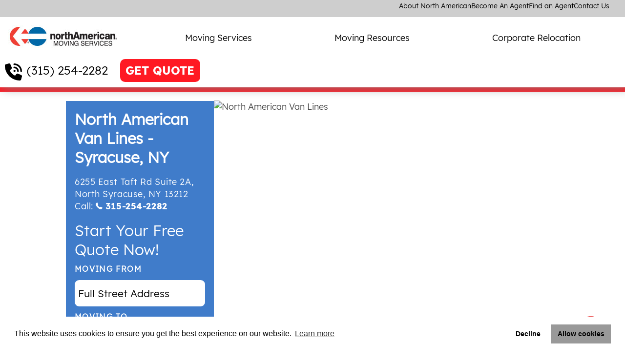

--- FILE ---
content_type: text/html; charset=utf-8
request_url: https://www.northamerican.com/local/north-syracuse-moving-company
body_size: 14845
content:
 <!DOCTYPE html> <html lang="en-US"> <head> <!-- Global site tag (gtag.js) - Google Analytics --> <script async src="https://www.googletagmanager.com/gtag/js?id=UA-519609-12"></script> <script>
        window.dataLayer = window.dataLayer || [];
        function gtag() { dataLayer.push(arguments); }
        gtag('js', new Date());

        gtag('config', 'UA-519609-12');
    </script> <!-- Google Tag Manager --> <script>
        (function (w, d, s, l, i) {
            w[l] = w[l] || []; w[l].push({
                'gtm.start':
                    new Date().getTime(), event: 'gtm.js'
            }); var f = d.getElementsByTagName(s)[0],
                j = d.createElement(s), dl = l != 'dataLayer' ? '&l=' + l : ''; j.async = true; j.src =
                    'https://www.googletagmanager.com/gtm.js?id=' + i + dl; f.parentNode.insertBefore(j, f);
        })(window, document, 'script', 'dataLayer', 'GTM-NNN2J6');</script> <!-- End Google Tag Manager --> <script type="text/javascript">
        var dpwdrsid = 'TLtEEudg3a';
        var dpwdrsextid = '62190967';
        var __ibaseUrl = (("https:" == document.location.protocol) ? "https://data.processwebsitedata.com" : "http://data.processwebsitedata.com");
        (function () {
            var va = document.createElement('script'); va.type = 'text/javascript'; va.async = true;
            va.src = __ibaseUrl + '/cscripts/' + dpwdrsid + '-' + dpwdrsextid + '.js';
            var sv = document.getElementsByTagName('script')[0]; sv.parentNode.insertBefore(va, sv);
        })();
    </script> <meta http-equiv="X-UA-Compatible" content="IE=edge,chrome=1" /> <meta name="viewport" content="width=device-width, initial-scale=1"> <meta charset="utf-8" /> <meta name="format-detection" content="telephone=no" /> <title>
	North Syracuse, NY Long Distance Movers | North American Van Lines
</title> <link rel="preconnect" href="//www.google-analytics.com" crossorigin> <link rel="preconnect" href="//www.googleadservices.com" crossorigin> <link rel="preconnect" href="//maps.gstatic.com" crossorigin> <link rel="preconnect" href="//googleads.g.doubleclick.net" crossorigin> <link rel="preconnect" href="//www.google.com" crossorigin> <link rel="preconnect" href="https://sidebar.bugherd.com" crossorigin> <link rel="preload" href="/ResourcePackages/NAVL/assets/dist/fonts/NotoSans.woff2" as="font" crossorigin="anonymous" /> <link rel="preload" href="/ResourcePackages/NAVL/assets/dist/fonts/NotoSans-Bold.woff2" as="font" crossorigin="anonymous" /> <link rel="preload" href="/ResourcePackages/NAVL/assets/dist/fonts/Lexend-Medium.woff2" as="font" crossorigin="anonymous" /> <link rel="preload" href="/ResourcePackages/NAVL/assets/dist/fonts/Lexend-Regular.woff2" as="font" crossorigin="anonymous" /> <link rel="preload" href="/ResourcePackages/NAVL/assets/dist/fonts/Lexend-Thin.woff2" as="font" crossorigin="anonymous" /> <link rel="preload" href="/ResourcePackages/NAVL/assets/dist/fonts/Lexend-SemiBold.woff2" as="font" crossorigin="anonymous" /> <link rel="preload" href="/ResourcePackages/NAVL/assets/dist/fonts/Lexend-ExtraBold.woff2" as="font" crossorigin="anonymous" /> <link rel="preload" href="/ResourcePackages/NAVL/assets/dist/fonts/Lexend-Light.woff2" as="font" crossorigin="anonymous" /> <link rel="preload" href="/ResourcePackages/NAVL/assets/dist/fonts/Lexend-Bold.woff2" as="font" crossorigin="anonymous" /> <link rel="preload" href="/ResourcePackages/NAVL/assets/dist/css/critical.min.css" as="style" onload="this.rel = 'stylesheet'" /> <link rel="preload" href="/ResourcePackages/NAVL/assets/dist/css/bootstrap-layouts.min.css" as="style" onload="this.rel = 'stylesheet'" /> <noscript> <link rel="stylesheet"
              href='/ResourcePackages/NAVL/assets/dist/css/critical.min.css'
              type="text/css"> <link rel="stylesheet"
              href='/ResourcePackages/NAVL/assets/dist/css/bootstrap-layouts.min.css'
              type="text/css"> </noscript>  <link href="/ResourcePackages/NAVL/assets/dist/css/bootstrap-layouts.min.css" rel="stylesheet"/> <link href="/ResourcePackages/NAVL/assets/dist/css/critical.min.css" rel="stylesheet"/> <!-- Preconnect BlobStorage For Better image loading. --> <link rel="preconnect" href="https://avlnavlblob.blob.core.windows.net" crossorigin /> <link rel="preload" href="https://fonts.gstatic.com/s/roboto/v48/KFOmCnqEu92Fr1Mu7GxKOzY.woff2" as="font" crossorigin="anonymous" /> <link rel="preload" href="https://fonts.gstatic.com/s/roboto/v48/KFOmCnqEu92Fr1Mu4mxK.woff2" as="font" crossorigin="anonymous" /> <style type="text/css" media="all">@media screen and (max-width: 768px) {
  .contact-button-wrap{
  	display:none;
  }
  .agent-details{
  	flex-flow: column;
    flex-direction: column-reverse;
  }
  .agent-details .quick-form{
  	display: flex !important;
    	width:90%;
    	margin: 1rem 0rem;
  }
  .agent-details .quick-form fieldset {
        width: 100%;
    }
  .column{
        margin: 1rem auto;
  }
}</style><style type="text/css" media="all">        #chatbot-iframe {
            position: fixed;
            bottom: 0px;
            right: 20px;
            width: 420px;
            height: 75px;
            border: none;
            z-index: 1000;
            background: transparent;
  	    display: block;
        }
.sfTemplateEditor  #chatbot-iframe {
  display:none;
}

        @@media (max-width:600px) {
            #chatbot-iframe {
                width: 350px;
            }
        }</style><style type="text/css" media="all">
.sfTemplateEditor  .main-navigation {
    transform: translateX(0%);
  position:relative;}</style><meta name="Generator" content="Sitefinity 14.4.8137.0 DX" /><link rel="canonical" href="https://www.northamerican.com/local/north-syracuse-moving-company" /><meta name="description" content="Contact North American Van Lines, one of the best interstate moving companies in North Syracuse, NY. Leave the heavy lifting to our professional movers." /></head> <body class="page-index" data-client-googleMapsApiKey="AIzaSyDaOvJ8Ge8Qv9VtVXsJoDXjQGoizksBMuw"> <!-- Google Tag Manager (noscript) --> <noscript> <iframe src="https://www.googletagmanager.com/ns.html?id=GTM-PVR685P8"
                height="0" width="0" style="display:none;visibility:hidden"></iframe> </noscript> <!-- End Google Tag Manager (noscript) --> <div id="root"></div>  <div class="orphans"> 


</div> <header class="main-site-header"> <nav class="utility-nav"> 




    


    <ul>
        <li><strong></strong></li>
     <li class="">
        <a href="/about-north-american" target="_self">About North American</a>

    </li>
     <li class="">
        <a href="/become-an-agent" target="_self">Become An Agent</a>

    </li>
     <li class="">
        <a href="/find-an-agent" target="_self">Find an Agent</a>

    </li>
     <li class="">
        <a href="/contact-us" target="_self">Contact Us</a>

    </li>
    </ul>




 </nav> <div class="logo"> <div id="logo"> <a href="/" alt="North American Moving Company" title="North American Moving Company"> <img id="img_logo" title="North American Moving Company" alt="North American Moving Company" src="/images/default-source/default-album/logo-northamerican.jpg" /> </a> </div> </div> <nav class="main-nav"> <ul> <li>







<ul class="dropdown">
        <li class="primary-link">
            <a href="/moving-services" target="_self">Moving Services</a>
            <button type="button">
                <svg xmlns="http://www.w3.org/2000/svg" viewBox="0 0 448 512"><!--!Font Awesome Free 6.6.0 by fontawesome - https://fontawesome.com License - https://fontawesome.com/license/free Copyright 2024 Fonticons, Inc.--><path d="M201.4 374.6c12.5 12.5 32.8 12.5 45.3 0l160-160c12.5-12.5 12.5-32.8 0-45.3s-32.8-12.5-45.3 0L224 306.7 86.6 169.4c-12.5-12.5-32.8-12.5-45.3 0s-12.5 32.8 0 45.3l160 160z" /></svg>
            </button>
        </li>
            <li class="secondary-links">
                <ul>
                        <li class="secondary-link">
                            <a href="/signaturemoves-retirees" target="_self">SignatureMoves for Retirees</a>
                        </li>
                        <li class="secondary-link">
                            <a href="/moving-companies" target="_self">Moving Companies</a>
                        </li>
                        <li class="secondary-link">
                            <a href="/household-moving" target="_self">Household Moving</a>
                        </li>
                        <li class="secondary-link">
                            <a href="/household-moving/long-distance-moving" target="_self">Long Distance Movers</a>
                        </li>
                        <li class="secondary-link">
                            <a href="/household-moving/ppm-military-movers" target="_self">Military Personally Procured Moves</a>
                        </li>
                        <li class="secondary-link">
                            <a href="/international-moving/international-moving-companies" target="_self">International Moving Companies</a>
                        </li>
                        <li class="secondary-link">
                            <a href="/household-moving/moving-and-storage" target="_self">Moving &amp; Storage</a>
                        </li>
                        <li class="secondary-link">
                            <a href="/full-service-moving-company" target="_self">Full Service Movers</a>
                        </li>
                        <li class="secondary-link">
                            <a href="/packing-and-moving" target="_self">Packing Services</a>
                        </li>
                </ul>
            </li>
    </ul>




</li> <li>







<ul class="dropdown">
        <li class="primary-link">
            <a href="/moving-resources" target="_self">Moving Resources</a>
            <button type="button">
                <svg xmlns="http://www.w3.org/2000/svg" viewBox="0 0 448 512"><!--!Font Awesome Free 6.6.0 by fontawesome - https://fontawesome.com License - https://fontawesome.com/license/free Copyright 2024 Fonticons, Inc.--><path d="M201.4 374.6c12.5 12.5 32.8 12.5 45.3 0l160-160c12.5-12.5 12.5-32.8 0-45.3s-32.8-12.5-45.3 0L224 306.7 86.6 169.4c-12.5-12.5-32.8-12.5-45.3 0s-12.5 32.8 0 45.3l160 160z" /></svg>
            </button>
        </li>
            <li class="secondary-links">
                <ul>
                        <li class="secondary-link">
                            <a href="/moving-resources/tips" target="_self">Moving Tips</a>
                        </li>
                        <li class="secondary-link">
                            <a href="/moving-resources/tips/estimated-relocation-cost-calculator" target="_self">Moving Cost Calculator</a>
                        </li>
                        <li class="secondary-link">
                            <a href="/moving-resources/checklists" target="_self">Moving Checklists</a>
                        </li>
                        <li class="secondary-link">
                            <a href="/moving-resources/relocation-guides" target="_self">Relocation Guides</a>
                        </li>
                        <li class="secondary-link">
                            <a href="/moving-resources/faqs" target="_self">FAQ&#39;s</a>
                        </li>
                        <li class="secondary-link">
                            <a href="/customer-reviews" target="_self">Customer Reviews</a>
                        </li>
                </ul>
            </li>
    </ul>




</li> <li>







<ul class="dropdown">
        <li class="primary-link">
            <a href="/corporate-relocation/services" target="_self">Corporate Relocation</a>
            <button type="button">
                <svg xmlns="http://www.w3.org/2000/svg" viewBox="0 0 448 512"><!--!Font Awesome Free 6.6.0 by fontawesome - https://fontawesome.com License - https://fontawesome.com/license/free Copyright 2024 Fonticons, Inc.--><path d="M201.4 374.6c12.5 12.5 32.8 12.5 45.3 0l160-160c12.5-12.5 12.5-32.8 0-45.3s-32.8-12.5-45.3 0L224 306.7 86.6 169.4c-12.5-12.5-32.8-12.5-45.3 0s-12.5 32.8 0 45.3l160 160z" /></svg>
            </button>
        </li>
    </ul>




</li> </ul> </nav> <div class="header-actions">
<a class="referral-phone header-style" href="tel:(800) 228-3092" title="Call northAmerican">(800) 228-3092</a>






<a class="btn-quote getQuote-default" href="/free-quote" title="Get a FREE QUOTE now!">GET QUOTE</a>
</div> <button type=button class="mobile-menu-toggle"> <svg class="open-icon" xmlns="http://www.w3.org/2000/svg" viewBox="0 0 448 512"><!--!Font Awesome Free 6.6.0 by fontawesome - https://fontawesome.com License - https://fontawesome.com/license/free Copyright 2024 Fonticons, Inc.--><path d="M0 96C0 78.3 14.3 64 32 64l384 0c17.7 0 32 14.3 32 32s-14.3 32-32 32L32 128C14.3 128 0 113.7 0 96zM0 256c0-17.7 14.3-32 32-32l384 0c17.7 0 32 14.3 32 32s-14.3 32-32 32L32 288c-17.7 0-32-14.3-32-32zM448 416c0 17.7-14.3 32-32 32L32 448c-17.7 0-32-14.3-32-32s14.3-32 32-32l384 0c17.7 0 32 14.3 32 32z" /></svg> <svg class="close-icon" xmlns="http://www.w3.org/2000/svg" viewBox="0 0 384 512"><!--!Font Awesome Free 6.6.0 by fontawesome - https://fontawesome.com License - https://fontawesome.com/license/free Copyright 2024 Fonticons, Inc.--><path d="M376.6 84.5c11.3-13.6 9.5-33.8-4.1-45.1s-33.8-9.5-45.1 4.1L192 206 56.6 43.5C45.3 29.9 25.1 28.1 11.5 39.4S-3.9 70.9 7.4 84.5L150.3 256 7.4 427.5c-11.3 13.6-9.5 33.8 4.1 45.1s33.8 9.5 45.1-4.1L192 306 327.4 468.5c11.3 13.6 31.5 15.4 45.1 4.1s15.4-31.5 4.1-45.1L233.7 256 376.6 84.5z" /></svg> </button> </header> <div class="main-content"> 






    <script type="application/ld+json">
        {
  "@type": "LocalBusiness",
  "@context": "http://www.schema.org",
  "name": "North American Van Lines",
  "telephone": "+1-315-254-2282",
  "priceRange": "",
  "url": "http://www.northamerican.com/local/north-syracuse-moving-company",
  "sameAs": [
    ""
  ],
  "logo": "https://www.northamerican.com/App_Theme/NorthAmerican/images/bg-logo.png",
  "image": "https://www.northamerican.com/App_Theme/NorthAmerican/images/bg-logo.png",
  "description": "North American Van Lines in Syracuse, NY, makes moving stress-free. Whether long-distance or cross-country, our full-service pros handle packing, crating, storage, and more. Trusted since 1933 with BBB accreditation, we ensure top-quality service.",
  "address": {
    "@type": "PostalAddress",
    "streetAddress": "6255 East Taft Rd  Suite 2A",
    "addressLocality": "North Syracuse",
    "addressRegion": "NY",
    "postalCode": "13212"
  },
  "geo": {
    "@type": "GeoCoordinates",
    "latitude": "",
    "longitude": ""
  },
  "hasMap": "",
  "openingHours": "",
  "contactPoint": {
    "@type": "ContactPoint",
    "telephone": "+1-315-254-2282",
    "contactType": ""
  },
  "aggregateRating": {
    "@type": "AggregateRating",
    "ratingValue": "4.7",
    "ratingCount": "10"
  },
  "hasOfferCatalog": [
    {
      "@type": "OfferCatalog",
      "itemListElement": {
        "@type": "Offer",
        "itemOffered": {
          "@type": "Service",
          "name": "Long-distance moving",
          "sameAs": "https://www.northamerican.com/household-moving/long-distance-moving"
        }
      }
    },
    {
      "@type": "OfferCatalog",
      "itemListElement": {
        "@type": "Offer",
        "itemOffered": {
          "@type": "Service",
          "name": "Cross-country moving",
          "sameAs": "https://www.northamerican.com/household-moving/cross-country-moving-companies"
        }
      }
    },
    {
      "@type": "OfferCatalog",
      "itemListElement": {
        "@type": "Offer",
        "itemOffered": {
          "@type": "Service",
          "name": "Interstate moving",
          "sameAs": "https://www.northamerican.com/household-moving/interstate-moving-companies"
        }
      }
    },
    {
      "@type": "OfferCatalog",
      "itemListElement": {
        "@type": "Offer",
        "itemOffered": {
          "@type": "Service",
          "name": "Household moving",
          "sameAs": "https://www.northamerican.com/household-moving/household-movers"
        }
      }
    },
    {
      "@type": "OfferCatalog",
      "itemListElement": {
        "@type": "Offer",
        "itemOffered": {
          "@type": "Service",
          "name": "International moving",
          "sameAs": "https://www.northamerican.com/international-moving/international-moving-companies"
        }
      }
    }
  ]
}
    </script>


<input type="hidden" name="DisplayPhone" value="3152542282" />




<article>
    <div class="page-agent-profile"
         data-lat=""
         data-long=""
         data-agent-code="NLCL17790"
         data-address="6255 East Taft Rd  Suite 2A"
         data-city="North Syracuse"
         data-state="NY"
         data-company-name="North American Van Lines - Syracuse, NY">

        <div class="section-entry">
            <div class="shell">
                <div class="section__inner">
                    <aside class="section__aside">

                        <input type="hidden" name="DisplayPhone" value="3152542282" />
                        <div class="quick-form">
                            <div class="footer">
                                <div data-lat="" data-long="" data-agentcode="NLCL17790">
                                    <h2><span>North American Van Lines - Syracuse, NY</span></h2>

                                    <div class="address-phone">
                                        <span>
                                            <span>6255 East Taft Rd  Suite 2A</span>,<br />
                                            <span>North Syracuse</span>,
                                            <span>NY</span> <span>13212</span><br />
                                        </span>
                                        <span>
                                            Call:
                                            
                                            <svg xmlns="http://www.w3.org/2000/svg" width="14" height="14" viewBox="0 0 578.106 578.106">
                                                <path style="fill:white;" d="M577.83,456.128c1.225,9.385-1.635,17.545-8.568,24.48l-81.396,80.781
c-3.672,4.08-8.465,7.551-14.381,10.404c-5.916,2.857-11.729,4.693-17.439,5.508c-0.408,0-1.635,0.105-3.676,0.309
c-2.037,0.203-4.689,0.307-7.953,0.307c-7.754,0-20.301-1.326-37.641-3.979s-38.555-9.182-63.645-19.584
c-25.096-10.404-53.553-26.012-85.376-46.818c-31.823-20.805-65.688-49.367-101.592-85.68
c-28.56-28.152-52.224-55.08-70.992-80.783c-18.768-25.705-33.864-49.471-45.288-71.299
c-11.425-21.828-19.993-41.616-25.705-59.364S4.59,177.362,2.55,164.51s-2.856-22.95-2.448-30.294
c0.408-7.344,0.612-11.424,0.612-12.24c0.816-5.712,2.652-11.526,5.508-17.442s6.324-10.71,10.404-14.382L98.022,8.756
c5.712-5.712,12.24-8.568,19.584-8.568c5.304,0,9.996,1.53,14.076,4.59s7.548,6.834,10.404,11.322l65.484,124.236
c3.672,6.528,4.692,13.668,3.06,21.42c-1.632,7.752-5.1,14.28-10.404,19.584l-29.988,29.988c-0.816,0.816-1.53,2.142-2.142,3.978
s-0.918,3.366-0.918,4.59c1.632,8.568,5.304,18.36,11.016,29.376c4.896,9.792,12.444,21.726,22.644,35.802
s24.684,30.293,43.452,48.653c18.36,18.77,34.68,33.354,48.96,43.76c14.277,10.4,26.215,18.053,35.803,22.949
c9.588,4.896,16.932,7.854,22.031,8.871l7.648,1.531c0.816,0,2.145-0.307,3.979-0.918c1.836-0.613,3.162-1.326,3.979-2.143
l34.883-35.496c7.348-6.527,15.912-9.791,25.705-9.791c6.938,0,12.443,1.223,16.523,3.672h0.611l118.115,69.768
C571.098,441.238,576.197,447.968,577.83,456.128z" />
                                            </svg>
                                            <a href="tel:315-254-2282" title="Call North American Van Lines - Syracuse, NY">
315-254-2282                                            </a>
                                        </span>
                                    </div>
                                </div>
                            </div>
                            <div class="header">
                                <div>
<form action="/local" method="POST" name="quick-form-agent-profile">                                        <h3>Start your free quote now!</h3>
                                        <fieldset class="left">
                                            <label for="qqModel_MovingFromInput">Moving From</label>
                                            <input class="location-autocomplete moving-from" data-val="true" data-val-required="Please enter your Moving From location" id="qqModel_MovingFromInput" name="qqModel.MovingFromInput" placeholder="Full Street Address" type="text" value="" />
                                            <span class="field-validation-valid" data-valmsg-for="qqModel.MovingFromInput" data-valmsg-replace="true"></span>
                                            <input id="qqModel_MovingFromAddress" name="qqModel.MovingFromAddress" type="hidden" value="" />
                                            <input id="qqModel_MovingFromCity" name="qqModel.MovingFromCity" type="hidden" value="" />
                                            <input id="qqModel_MovingFromState" name="qqModel.MovingFromState" type="hidden" value="" />
                                            <input id="qqModel_MovingFromZip" name="qqModel.MovingFromZip" type="hidden" value="" />
                                            <input id="qqModel_MovingFromCountryCode" name="qqModel.MovingFromCountryCode" type="hidden" value="" />
                                            <input data-val="true" data-val-required="Location could not be determined. Please try again." id="qqModel_MovingFromClientValidated" name="qqModel.MovingFromClientValidated" type="hidden" value="" />
                                        </fieldset>
                                        <fieldset class="right">
                                            <label for="qqModel_MovingToInput">Moving To</label>
                                            <input class="location-autocomplete moving-to" data-val="true" data-val-required="Please enter your Moving To location" id="qqModel_MovingToInput" name="qqModel.MovingToInput" placeholder="Address/Zip code" type="text" value="" />
                                            <span class="field-validation-valid" data-valmsg-for="qqModel.MovingToInput" data-valmsg-replace="true"></span>
                                            <input id="qqModel_MovingToAddress" name="qqModel.MovingToAddress" type="hidden" value="" />
                                            <input id="qqModel_MovingToCity" name="qqModel.MovingToCity" type="hidden" value="" />
                                            <input id="qqModel_MovingToState" name="qqModel.MovingToState" type="hidden" value="" />
                                            <input id="qqModel_MovingToZip" name="qqModel.MovingToZip" type="hidden" value="" />
                                            <input id="qqModel_MovingFromCountryCode" name="qqModel.MovingFromCountryCode" type="hidden" value="" />
                                            <input id="qqModel_MovingFromClientValidated" name="qqModel.MovingFromClientValidated" type="hidden" value="" />
                                        </fieldset>
<input class="redirect-page" id="qqModel_SelectedPageUrl" name="qqModel.SelectedPageUrl" type="hidden" value="/free-quote" />                                        <button type="submit" class="btn btn-quickForm quickQuote-agent">NEXT</button>
                                        <div class="address-phone1">
                                            <span>
                                                <span>6255 East Taft Rd  Suite 2A</span>,<br />
                                                <span>North Syracuse</span>,
                                                <span>NY</span> <span>13212</span><br />
                                            </span>
                                            <span>
                                                Call:
                                                <svg xmlns="http://www.w3.org/2000/svg" width="14" height="14" viewBox="0 0 578.106 578.106">
                                                    <path style="fill:white;" d="M577.83,456.128c1.225,9.385-1.635,17.545-8.568,24.48l-81.396,80.781
			c-3.672,4.08-8.465,7.551-14.381,10.404c-5.916,2.857-11.729,4.693-17.439,5.508c-0.408,0-1.635,0.105-3.676,0.309
			c-2.037,0.203-4.689,0.307-7.953,0.307c-7.754,0-20.301-1.326-37.641-3.979s-38.555-9.182-63.645-19.584
			c-25.096-10.404-53.553-26.012-85.376-46.818c-31.823-20.805-65.688-49.367-101.592-85.68
			c-28.56-28.152-52.224-55.08-70.992-80.783c-18.768-25.705-33.864-49.471-45.288-71.299
			c-11.425-21.828-19.993-41.616-25.705-59.364S4.59,177.362,2.55,164.51s-2.856-22.95-2.448-30.294
			c0.408-7.344,0.612-11.424,0.612-12.24c0.816-5.712,2.652-11.526,5.508-17.442s6.324-10.71,10.404-14.382L98.022,8.756
			c5.712-5.712,12.24-8.568,19.584-8.568c5.304,0,9.996,1.53,14.076,4.59s7.548,6.834,10.404,11.322l65.484,124.236
			c3.672,6.528,4.692,13.668,3.06,21.42c-1.632,7.752-5.1,14.28-10.404,19.584l-29.988,29.988c-0.816,0.816-1.53,2.142-2.142,3.978
			s-0.918,3.366-0.918,4.59c1.632,8.568,5.304,18.36,11.016,29.376c4.896,9.792,12.444,21.726,22.644,35.802
			s24.684,30.293,43.452,48.653c18.36,18.77,34.68,33.354,48.96,43.76c14.277,10.4,26.215,18.053,35.803,22.949
			c9.588,4.896,16.932,7.854,22.031,8.871l7.648,1.531c0.816,0,2.145-0.307,3.979-0.918c1.836-0.613,3.162-1.326,3.979-2.143
			l34.883-35.496c7.348-6.527,15.912-9.791,25.705-9.791c6.938,0,12.443,1.223,16.523,3.672h0.611l118.115,69.768
			C571.098,441.238,576.197,447.968,577.83,456.128z" />
                                                </svg>
                                                
                                                <a class="number-phone1" href="tel:315-254-2282" title="Call North American Van Lines - Syracuse, NY">
315-254-2282                                                </a>
                                            </span>
                                        </div>
                                        <div class="rating" data-rating="4.5">
                                            <span class="stars-local agent-profile-star"></span>
                                            <p>4.7/5 Average Rating</p>

                                            
                                            
                                        </div>
</form>
                                </div>
                            </div>
                        </div>
                    </aside>
                    <div class="section__content">


                        <div class="static-map-wrapper">
                            <picture class="static-map-picture">
                                <source srcset="https://maps.googleapis.com/maps/api/staticmap?center=6255%20East%20Taft%20Rd%20%20Suite%202A%2C%20North%20Syracuse%2C%20NY&zoom=11&size=400x400&scale=4&maptype=roadmap&markers=scale:1%7Csize:tiny%7Cicon:https://www.northamerican.com/ResourcePackages/NAVL/assets/dist/img/template/map-marker.png%7C6255%20East%20Taft%20Rd%20%20Suite%202A%2C%20North%20Syracuse%2C%20NY&key=AIzaSyDaOvJ8Ge8Qv9VtVXsJoDXjQGoizksBMuw"
                                        media="(max-width: 900px)" />
                                <img src="https://maps.googleapis.com/maps/api/staticmap?center=6255%20East%20Taft%20Rd%20%20Suite%202A%2C%20North%20Syracuse%2C%20NY&zoom=11&size=600x300&scale=4&maptype=roadmap&markers=scale:2%7Csize:tiny%7Cicon:https://www.northamerican.com/ResourcePackages/NAVL/assets/dist/img/template/map-marker.png%7C6255%20East%20Taft%20Rd%20%20Suite%202A%2C%20North%20Syracuse%2C%20NY&key=AIzaSyDaOvJ8Ge8Qv9VtVXsJoDXjQGoizksBMuw"
                                     alt="North American Van Lines"
                                     width="600"
                                     height="300"
                                     class="static-map-img"
                                     loading="eager"
                                     fetchpriority="high" />
                            </picture>
                        </div>                       
                    </div>
                </div>
            </div>
        </div>

        

        <div class="agent-about">
            <h1>North Syracuse Movers: Long Distance & Local</h1><span class="media"><img class="lazy-img" src="[data-uri]%3D" data-src="/ResourcePackages/NAVL/assets/dist/img/temporary/img-agent-profile.jpg" alt="North American Van Lines - Syracuse, NY" /></span>
            <div class="copy">
                <p><strong id="docs-internal-guid-7c1c1bdc-7fff-dfc1-bb85-12adf8e3e3a9"></strong>
<h2 dir="ltr">Your North Syracuse, NY Moving Company</h2>
<p dir="ltr">For a stress-free moving process, contact North American Van Lines in North Syracuse. No matter if you're preparing for a cross-country move or a relocation to a new home across town, you can rely on our full-service moving professionals.</p>
<p dir="ltr">Our North Syracuse location of North American Van Lines is one of more than 500 agent locations across the U.S. and Canada. Wherever you decided to call home, let North American Van Lines guide you through the moving experience.</p>
<p dir="ltr">We offer packing supplies, crating for long-distance moves, and more. Your household goods will get the highest quality service for interstate moves as international moves.</p>
<h3 dir="ltr">Relocating to North Syracuse, NY?</h3>
<p dir="ltr">North Syracuse is a welcoming place to live. Aside from friendly neighbors, experience local attractions like Onondaga Lake Park and Surf City Family Fun Center.</p>
<p dir="ltr">North Syracuse has a population of 6,628, so you'll be in good company. With a median income of $44,146, and a median cost of housing of $112,200, North Syracuse is a livable place. The average commute time is 19 minutes, and Mattydale and Salina aren't far away. Higher education institutions in the area include Le Moyne College and Syracuse University.</p>
<p dir="ltr">If you're planning to move to North Syracuse, let North American Van Lines do the heavy lifting. We can get you into your new home or office, and offer packing services.</p>
<p dir="ltr">Syracuse Hancock International Airport serves the greater North Syracuse area, so you can fly in and wait for our moving truck to arrive.</p>
<h3 dir="ltr">In-home moving estimates</h3>
<p dir="ltr">What will a moving company typically charge? The best way to estimate moving costs is to start with a<a href="https://www.northamerican.com/"> free quote</a>. Moving estimates include factors such as time, distance of the move, packing materials, move date, and more. We can help you understand moving valuation coverage (insurance coverage) and any other relocation services, so no detail is overlooked on moving day.</p>
<h3 dir="ltr">Storage services</h3>
<p dir="ltr">Sometimes you're not ready to move all your belongings into your new home. Or maybe you need to get furniture out while you sell your house. Whether it's long-term storage or a short-term need, our North Syracuse storage facilities are conveniently located. When you're ready, we'll bring your packed items to your new home.</p>
<h3 dir="ltr">Move safely during COVID-19</h3>
<p dir="ltr">North American Van Lines takes the coronavirus pandemic seriously. Moving is considered an essential business, so we're following CDC guidelines and more when it comes to your move.</p>
<p dir="ltr">That means our professional interstate movers take extra care with in-person interactions, in-home moving quotes, unpacking your belongings, and having our local movers wash their hands frequently. Read more about our<a href="https://www.northamerican.com/corporate-relocation/resources/guides/moving-mobility-covid-19"> COVID-19 guidance</a>.</p>
<h3 dir="ltr">Your North Syracuse local moving company</h3>
<p dir="ltr">Founded in 1933, North American Van Lines has great standing with the Better Business Bureau in North Syracuse and around the country. Our quality service is backed by our 87 years of experience in the moving industry. We know moving can be a hassle for any household or business. Contact us for your next move to see we're one of the best moving companies in North Syracuse.</p>
<p dir="ltr">You have many options when it comes to long-distance moving companies in North Syracuse. Let North American Van Lines handle your moving needs.</p>
<br /></p>
            </div>
        </div>

            <h2>Services Provided:</h2>
            <div class="container-fluid service-provided">
                <div class="row">
                    <div class="col-md-5">
                        <div class="row">
                            <div class="col-md-6">
                                    <p>
        <img class="lazy-img" src="[data-uri]%3D" data-src="/ResourcePackages/NAVL/assets/dist/img/svgs/plus-sign-in-circle.svg" style="width:17px; height:17px;" />
        <a href="/household-moving/long-distance-moving">
            Long Distance Movers
        </a>
    </p>

                                    <p>
        <img class="lazy-img" src="[data-uri]%3D" data-src="/ResourcePackages/NAVL/assets/dist/img/svgs/plus-sign-in-circle.svg" style="width:17px; height:17px;" />
        <a href="/international-moving/international-moving-companies">
            International Moving Services
        </a>
    </p>

                                    <p>
        <img class="lazy-img" src="[data-uri]%3D" data-src="/ResourcePackages/NAVL/assets/dist/img/svgs/plus-sign-in-circle.svg" style="width:17px; height:17px;" />
        <a href="/household-moving/household-movers">
            Household Moving Services
        </a>
    </p>

                            </div>
                            <div class="col-md-6">
                                    <p>
        <img class="lazy-img" src="[data-uri]%3D" data-src="/ResourcePackages/NAVL/assets/dist/img/svgs/plus-sign-in-circle.svg" style="width:17px; height:17px;" />
        <a href="/household-moving/national-movers">
            National Moving Services
        </a>
    </p>

                                    <p>
        <img class="lazy-img" src="[data-uri]%3D" data-src="/ResourcePackages/NAVL/assets/dist/img/svgs/plus-sign-in-circle.svg" style="width:17px; height:17px;" />
        <a href="/corporate-relocation/services">
            Corporate Relocation Services
        </a>
    </p>

                                    <p>
        <img class="lazy-img" src="[data-uri]%3D" data-src="/ResourcePackages/NAVL/assets/dist/img/svgs/plus-sign-in-circle.svg" style="width:17px; height:17px;" />
        <a href="/household-moving/residential-moving-process">
            Residential Moving
        </a>
    </p>

                            </div>

                        </div>
                    </div>
                    <div class="col-md-7">
                        <div class="row">

                            <div class="col-md-4">
                                    <p>
        <img class="lazy-img" src="[data-uri]%3D" data-src="/ResourcePackages/NAVL/assets/dist/img/svgs/plus-sign-in-circle.svg" style="width:17px; height:17px;" />
        <a href="/household-moving/interstate-moving-companies">
            Interstate Movers
        </a>
    </p>

                                    <p>
        <img class="lazy-img" src="[data-uri]%3D" data-src="/ResourcePackages/NAVL/assets/dist/img/svgs/plus-sign-in-circle.svg" style="width:17px; height:17px;" />
        <a href="/household-moving/professional-movers">
            Intrastate Movers
        </a>
    </p>

                                    <p>
        <img class="lazy-img" src="[data-uri]%3D" data-src="/ResourcePackages/NAVL/assets/dist/img/svgs/plus-sign-in-circle.svg" style="width:17px; height:17px;" />
        <a href="/moving-services">
            Full Service Moving Services
        </a>
    </p>

                            </div>

                            <div class="col-md-4">
                                    <p>
        <img class="lazy-img" src="[data-uri]%3D" data-src="/ResourcePackages/NAVL/assets/dist/img/svgs/plus-sign-in-circle.svg" style="width:17px; height:17px;" />
        <a href="/moving-help/packing-tips">
            Packing &amp; Crating
        </a>
    </p>

                                    <p>
        <img class="lazy-img" src="[data-uri]%3D" data-src="/ResourcePackages/NAVL/assets/dist/img/svgs/plus-sign-in-circle.svg" style="width:17px; height:17px;" />
        <a href="/moving-supplies">
            Moving Supplies
        </a>
    </p>

                                    <p>
        <img class="lazy-img" src="[data-uri]%3D" data-src="/ResourcePackages/NAVL/assets/dist/img/svgs/plus-sign-in-circle.svg" style="width:17px; height:17px;" />
        <a href="/free-quote">
            Free Moving Quotes
        </a>
    </p>

                            </div>

                            <div class="col-md-4">
                                    <p>
        <img class="lazy-img" src="[data-uri]%3D" data-src="/ResourcePackages/NAVL/assets/dist/img/svgs/plus-sign-in-circle.svg" style="width:17px; height:17px;" />
        <a href="/corporate-relocation/corporate-services">
            Competitive Pricing
        </a>
    </p>

                                    <p>
        <img class="lazy-img" src="[data-uri]%3D" data-src="/ResourcePackages/NAVL/assets/dist/img/svgs/plus-sign-in-circle.svg" style="width:17px; height:17px;" />
        <a href="/household-moving/local-moving-companies">
            Local Movers
        </a>
    </p>

                                    <p>
        <img class="lazy-img" src="[data-uri]%3D" data-src="/ResourcePackages/NAVL/assets/dist/img/svgs/plus-sign-in-circle.svg" style="width:17px; height:17px;" />
        <a href="/household-moving/cross-country-moving-companies">
            Cross Country Movers
        </a>
    </p>

                            </div>
                        </div>
                    </div>
                </div>
            </div>


        <a name="reviews-list"></a>


        <div class="agent-reviews" id="agent-reviews" data-agent-code="1779000">
            <div class="customer-reviews">
                <h2>Customer Reviews</h2>
                <p>Overall Rating:  4.7 / 5</p>
                <div id="divAgentReviewRecords">



<ul class="agent-reviews reviews">
        <li data-rating="4.5">
            <span class="header">
                <span class="meta">WOODCOCK C.</span>
                <span class="stars"></span>
            </span>
            <span class="review">
                The service I received was professional. There was good communication from the company. I also liked the fact that I was able to see both ends of the move.
            </span>
        </li>
        <li data-rating="5">
            <span class="header">
                <span class="meta">TERZELLA C.</span>
                <span class="stars"></span>
            </span>
            <span class="review">
                The salesman was fantastic. The driver was very good. The crew was on time and professional. The whole move was great.
            </span>
        </li>
        <li data-rating="4.5">
            <span class="header">
                <span class="meta">BRIAN K.</span>
                <span class="stars"></span>
            </span>
            <span class="review">
                The movers were great and we used them before and will use them again. The driver and crew were professional.
            </span>
        </li>
        <li data-rating="4.5">
            <span class="header">
                <span class="meta">KEN B.</span>
                <span class="stars"></span>
            </span>
            <span class="review">
                The place I work for has a lot of experience with North American and the driver is what influenced my rating.
            </span>
        </li>
        <li data-rating="4.5">
            <span class="header">
                <span class="meta">ILLEME B.</span>
                <span class="stars"></span>
            </span>
            <span class="review">
                The communication with the agent in Chicago was good and very professional. The delivery driver was also professional on the move.
            </span>
        </li>
</ul>

                </div>
                <div id="pager" data-role="pager" class="k-pager-wrap k-widget k-floatwrap">
                    <ul class="k-pager-numbers k-reset">

                                <li>
                                    <a onclick="return requestReviewPage('1');" data-page="1" class="k-state-selected">1</a>
                                </li>
                                <li>
                                    <a onclick="return requestReviewPage('2');" data-page="2" class="k-link">2</a>
                                </li>
                                <li>
                                    <a onclick="return requestReviewPage('3');" data-page="3" class="k-link">3</a>
                                </li>
                                <li>
                                    <a onclick="return requestReviewPage('4');" data-page="4" class="k-link">4</a>
                                </li>
                                <li>
                                    <a onclick="return requestReviewPage('5');" data-page="5" class="k-link">5</a>
                                </li>
                    </ul>
                </div>
            </div>



            <div class="reviews-form">
                <div class="video-embed">
                    
                </div>
                <div class="form-wrap">
<form action="/local/submit-review" method="POST" name="ReviewForm">                        <div class="agent-review-form">
                            <p class="title">Write a Review</p>
                            <fieldset class="col">
                                <label for="input_Name">Name</label>
                                <input data-val="true" data-val-regex="Please enter your full name" data-val-regex-pattern="^([A-Za-z]+\s+)(([A-Za-z]+(\.?))\s+)*([A-Za-z&#39;-]+)$" data-val-required="Please enter your full name" id="input_Name" name="input.Name" placeholder="First M. Last" type="text" value="" />
                                <span class="field-validation-valid" data-valmsg-for="input.Name" data-valmsg-replace="true"></span>
                            </fieldset>
                            <fieldset data-state="0" class="col">
                                <label for="rating">Rating</label>
                                <label for="rating-1">
                                    1 Star
                                    <input type="radio" name="RatingRadio" id="rating-1" value="1">
                                </label>
                                <label for="rating-2">
                                    2 Star
                                    <input type="radio" name="RatingRadio" id="rating-2" value="2">
                                </label>
                                <label for="rating-3">
                                    3 Star
                                    <input type="radio" name="RatingRadio" id="rating-3" value="3">
                                </label>
                                <label for="rating-4">
                                    4 Star
                                    <input type="radio" name="RatingRadio" id="rating-4" value="4">
                                </label>
                                <label for="rating-5">
                                    5 Star
                                    <input type="radio" name="RatingRadio" id="rating-5" value="5">
                                </label>
                                <input data-val="true" data-val-number="The field Rating must be a number." data-val-range="Rating must be between 1 and 5" data-val-range-max="5" data-val-range-min="1" data-val-required="Please select a Rating" id="input_Rating" name="input.Rating" type="hidden" value="0" />
                                <span class="field-validation-valid" data-valmsg-for="input.Rating" data-valmsg-replace="true"></span>
                            </fieldset>
                            <fieldset class="col">
                                <label for="input_OrderConfirmationCode">Order Confirmation Code</label>
                                <input data-val="true" data-val-regex="Confirmation code must consist of 12 digits" data-val-regex-pattern="^\d{12}$" data-val-required="Please enter your order confirmation code" id="input_OrderConfirmationCode" name="input.OrderConfirmationCode" placeholder="810264000000" type="text" value="" />
                                <span class="field-validation-valid" data-valmsg-for="input.OrderConfirmationCode" data-valmsg-replace="true"></span>
                            </fieldset>
                            <fieldset>
                                <label for="input_Comments">Write Your Review Here</label>
                                <textarea cols="20" data-val="true" data-val-required="Please write some comments about your experience" id="input_Comments" name="input.Comments" rows="2">
</textarea>
                                <span class="field-validation-valid" data-valmsg-for="input.Comments" data-valmsg-replace="true"></span>
                            </fieldset>
                            <button type="submit">SUBMIT MY REVIEW</button>
                            <input id="input_StateCode" name="input.StateCode" type="hidden" value="NY" />
                            <input id="input_City" name="input.City" type="hidden" value="North Syracuse" />
                            <input id="input_Zip" name="input.Zip" type="hidden" value="13212" />
                            <input id="input_AgentCode7Digits" name="input.AgentCode7Digits" type="hidden" value="1779000" />
                            <input type="hidden" name="PageUrl" value="https://www.northamerican.com/local" />
                        </div>
</form>                </div>
                <div class="review-submission-thanks" style="display:none;">
                    <p class="title">Thank you for submitting a review!</p>
                </div>
            </div>

            <script type="text/x-kendo-template" id="reviewsTmpl">
                <li data-rating="#=Rating#">
                    <span class="header">
                        <span class="meta">#=FirstName.replace(/\*/gm,'')# #=LastName#.</span>
                        <span class="stars"></span>
                    </span>
                    <span class="review">#=Comments#</span>
                </li>
            </script>
        </div>
    </div>
</article>

<script>
    function requestReviewPage(pageNum) {
        var requestUrl = '/JSON/GetReviewAjax/GetAgentReview';
        var jsonData = { 'pageNum': pageNum, 'AgentCode': '1779000' };
    var headers = { 'X-API-Key': 'bJx8kYsEFRza88ELBb2Vt8SD2NzXjnPy' };

                $.ajax({
    url: requestUrl,
                    headers: headers,
                    async: true,
                    processData: false,
                    cache: false,
                    data: JSON.stringify(jsonData),
                    type: 'POST',
                    contentType: 'application/json; charset=utf-8',
                    success: function (data) {
                        $("#divAgentReviewRecords").html(data);
                        $("a.k-state-selected").each(function() {
                            $(this).addClass('k-link').removeClass('k-state-selected');
            });
                        $("a[data-page='" + pageNum + "']").addClass('k-state-selected').removeClass('k-link');
        },
                    error: function (xhr, param) {
            console.log(xhr);
            console.log(param);
        }
    });
            }
</script>

<style type="text/css">
    a.k-link:hover {
        cursor: pointer;
    }
</style>






<div id="body_C005_Col00" class="sf_colsIn container-fluid" data-sf-element="Container" data-placeholder-label="Container">
</div>
 </div> 
<div id="footerCallout_TAC9143DF001_Col00" class="sf_colsIn quick-form" data-sf-element="Content" data-placeholder-label="Content"><p class="logo"><span class="sf-Image-wrapper" data-sfref="[images|OpenAccessDataProvider]a5122459-4e9b-612c-94c6-ff0000c0689a"><img alt="logo-quote-on-demand" data-displaymode="Original" src="https://avlnavlblob.blob.core.windows.net/northamerican-com/images/default-source/design/logo-quote-on-demand.png?sfvrsn=2d8945ef_0" style="display:block;margin-left:auto;margin-right:auto;" title="logo-quote-on-demand" /></span></p><p class="title"></p><p class="title">Start your free quote now!</p>

<form id="quick-quote"
      class="quick-form"
      method="get"
      novalidate
      style="display: contents;">
    <fieldset class="left">


        <label class="lblText" for="C5708">Moving From</label>
        <input class="location-autocomplete moving-from" data-val="true" data-val-required="Please enter your Moving From location" id="C5708" name="MovingFromInput" placeholder="Full Street Address" required="required" type="text" value="" />
        <input id="MovingFromAddress" name="MovingFromAddress" type="hidden" value="" />
        <input id="MovingFromCity" name="MovingFromCity" type="hidden" value="" />
        <input id="MovingFromState" name="MovingFromState" type="hidden" value="" />
        <input id="MovingFromZip" name="MovingFromZip" type="hidden" value="" />
    </fieldset>
    <fieldset class="right">

        <label class="lblText" for="C5487">Moving To</label>
        <input class="location-autocomplete moving-to" data-val="true" data-val-required="Please enter your Moving To location" id="C5487" name="MovingToInput" placeholder="Address/Zip code" required="required" type="text" value="" />
        <input id="MovingToAddress" name="MovingToAddress" type="hidden" value="" />
        <input id="MovingToCity" name="MovingToCity" type="hidden" value="" />
        <input id="MovingToState" name="MovingToState" type="hidden" value="" />
        <input id="MovingToZip" name="MovingToZip" type="hidden" value="" />
    </fieldset>
    <input class="redirect-page" id="SelectedPageUrl" name="SelectedPageUrl" type="hidden" value="https://www.northamerican.com/free-quote" />
    <input id="RefferalCode" name="RefferalCode" type="hidden" value="" />
    <button type="submit" formmethod="get" class="btn btn-secondary btn-quickForm quickQuote-footer-default">NEXT</button>
    </form>
    
<p class="footer"><a class="referral-phone call-style" href="tel:1-800-228-3092">Call 1-800-228-3092</a> to speak to a representative.</p></div>


 <footer class="template-footer"> <ul> <li>
<ul class="social"><li class="cta-call"><a class="referral-phone header-style loaded" href="tel:18002283092" title="CALL: 1-800-228-3092" data-sf-ec-immutable=""><span>CALL:</span>
 1-800-228-3092
        </a>
 </li><li class="cta-instagram"><a href="https://www.instagram.com/north_american_van_lines/?hl=en" data-sf-ec-immutable=""></a></li><li class="cta-facebook"><a href="https://www.facebook.com/northAmericanVL/" data-sf-ec-immutable="" target="_new"></a></li><li class="cta-twitter"><a href="https://x.com/northAmericanVL" data-sf-ec-immutable="" target="_new"></a></li><li class="cta-linkedin"><a href="https://www.linkedin.com/company/northamerican-van-lines/" data-sf-ec-immutable="" target="_new"></a></li></ul><div class='sfContentBlock'><a rel="nofollow" href="https://www.bbb.org/northernindiana/business-reviews/movers/north-american-van-lines-in-fort-wayne-in-90077877"><img class="lazy-img" data-src="https://avlnavlblob.blob.core.windows.net/northamerican-com/images/default-source/default-album/accred_bus_small005f2d594e9b612c94c6ff0000c0689a.jpg?sfvrsn=b1c44cef_2" data-displaymode="Original" alt="accred_bus_small" title="accred_bus_small" sfref="[images|OpenAccessDataProvider]135f2d59-4e9b-612c-94c6-ff0000c0689a" /></a>
<img class="lazy-img" data-src="https://avlnavlblob.blob.core.windows.net/northamerican-com/images/default-source/design/north_american_pm_logo-2016285f2d594e9b612c94c6ff0000c0689a.png?sfvrsn=91c44cef_4" data-displaymode="Original" alt="north_american_pm_logo-2016" title="north_american_pm_logo-2016" sfref="[images|OpenAccessDataProvider]335f2d59-4e9b-612c-94c6-ff0000c0689a" /><br />

</div></li> <li>




    


    <ul>
        <li><strong>HELPFUL INFORMATION</strong></li>
     <li class="">
        <a href="/find-an-agent" target="_self">Find an Agent</a>

    </li>
     <li class="">
        <a href="/moving-resources" target="_self">Moving Resources</a>

    </li>
     <li class="">
        <a href="/customer-reviews" target="_self">Customer Reviews</a>

    </li>
     <li class="">
        <a href="/movers" target="_self">Quality Movers</a>

    </li>
     <li class="">
        <a href="/free-moving-quote" target="_self">Free Moving Quote</a>

    </li>
     <li class="">
        <a href="/moving-resources/tips/estimated-relocation-cost-calculator" target="_self">Moving Cost Calculator</a>

    </li>
     <li class="">
        <a href="/migration-map" target="_self">Migration Map</a>

    </li>
     <li class="">
        <a href="/corporate-responsibility" target="_self">Corporate Responsibility</a>

    </li>
    </ul>




</li> <li>




    


    <ul>
        <li><strong>MOVING TYPES</strong></li>
     <li class="">
        <a href="/household-moving/household-movers" target="_self">Household Moving</a>

    </li>
     <li class="">
        <a href="/household-moving/long-distance-moving" target="_self">Long Distance Movers</a>

    </li>
     <li class="">
        <a href="/household-moving/cross-country-moving-companies" target="_self">Cross Country Movers</a>

    </li>
     <li class="">
        <a href="/household-moving/interstate-moving-companies" target="_self">Interstate Moving</a>

    </li>
     <li class="">
        <a href="/household-moving/state-to-state-movers" target="_self">State to State Moving</a>

    </li>
     <li class="">
        <a href="/household-moving/national-movers" target="_self">National Movers</a>

    </li>
     <li class="">
        <a href="/international-moving/international-moving-companies" target="_self">International Moving Companies</a>

    </li>
    </ul>




</li> <li>




    


    <ul>
        <li><strong>CUSTOMER SUPPORT</strong></li>
     <li class="">
        <a href="/contact-us" target="_self">Contact Us</a>

    </li>
     <li class="">
        <a href="/moving-resources/track-your-shipment" target="_self">Shipment Tracking</a>

    </li>
     <li class="">
        <a href="/moving-resources/forms/domestic-claims-form" target="_self">Domestic Claims Form</a>

    </li>
     <li class="">
        <a href="/moving-resources/forms/international-claims" target="_self">International Claims Form</a>

    </li>
     <li class="">
        <a href="/moving-help/packing-tips/consumer-rights-and-responsibilities" target="_self">Rights and Responsibilities</a>

    </li>
    </ul>




<a href="https://avlnavlblob.blob.core.windows.net/northamerican-com/docs/default-source/rights/north-american-van-lines-arbitration-program.pdf?sfvrsn=f40521ef_0" title="North American Van Lines Arbitration Program">North American Van Lines Arbitration Program</a></li> <li>




    


    <ul>
        <li><strong>northAmerican</strong></li>
     <li class="">
        <a href="/about-north-american" target="_self">About North American</a>

    </li>
     <li class="">
        <a href="/moving-services" target="_self">Moving Services</a>

    </li>
     <li class="">
        <a href="/become-an-agent" target="_self">Become An Agent</a>

    </li>
     <li class="">
        <a href="/driver-opportunities" target="_self">Driver Opportunities</a>

    </li>
     <li class="">
        <a href="/moving-companies" target="_self">Moving Companies</a>

    </li>
     <li class="">
        <a href="/blog" target="_self">Blog</a>

    </li>
    </ul>




</li> </ul> </footer> 
<small>North American Van Lines, Inc.  MC 107012  U.S. DOT No.070851<br />Texas intrastate moves are hauled under the authority of North American Van Lines of Texas, LLC  TxDMV No. 0000009188; Texas DMV Phone No. 1-888-368-4689<br />&copy; Copyright 2009-2024, North American Van Lines, Inc. All Rights Reserved.<br /><br /><a href="/site-map">SITEMAP</a><small>&nbsp;&nbsp;&nbsp;|&nbsp;&nbsp;&nbsp; </small>
<a href="/privacy-policy">PRIVACY</a>&nbsp; &nbsp; |&nbsp;&nbsp;<a href="https://avlnavlblob.blob.core.windows.net/northamerican-com/docs/default-source/rights/biometric-privacy-policy.pdf" target="_new">BIOMETRIC
PRIVACY POLICY</a></small> <script src="/ResourcePackages/NAVL/assets/dist/js/loadCSS.min.js" type="text/javascript"></script> <script>
        loadCSS("/ResourcePackages/NAVL/assets/dist/css/main.min.css");
    </script> <div class="utilityContainer">
</div> <script src="/ScriptResource.axd?d=ktXPS54N4JY6vbaCTPlT9Yc9WFZH29C8uG3OPv7lwfa_jKdD9dS8m2mfK_l3bzDJ5DiqJbUHGNTS19zl3AurnpQ-t-XTVNthjcrKQ0zpDxsgOi5FMIVGzccE3KWFfnKag7eyFJy43FKjphIBZNrFsAKeTlU9Lx-m8x3hUtnYGif1F2jaN0m9ncVYRkyKm4940&amp;t=ffffffffaf3230d5" type="text/javascript"></script><script src="/ScriptResource.axd?d=ePnjFy9PuY6CB3GWMX-b_47WJX5pUlbBeNbBwxvmV6Vf93b91vMWjnasP1a0qoqzNshzfAjHp3qw3ol0J9eqNp-q_C013_FI7lFuwOjNhRALMHC7mW5cgv0rn03_SCik7uD9nwNhLSYWVl7nta5c5dTucFoTxGDvYeXjldcbxl2skQix2j23KZF5VNXGuSBP0&amp;t=ffffffffaf3230d5" type="text/javascript"></script><script src="/ResourcePackages/NAVL/assets/dist/js/components/quickquote.min.js?package=NAVL" type="text/javascript"></script><script src="/ResourcePackages/NAVL/assets/dist/js/components/agentScripts.min.js?package=NAVL" type="text/javascript"></script><script type="text/javascript">
window.addEventListener('load', function () {
    const iframe = document.createElement('iframe');
    iframe.src = '/CustomPlugin/SirvaChatbot/ChatBot.html';
    iframe.allowtransparency = 'true';
    iframe.id = 'chatbot-iframe';

    // Inject into the div with id "iframe-container"
    const container = document.getElementById('chatbot-container');
    if (container) {
      container.appendChild(iframe);
    } else {
      console.error('Div with id "chatbot-container" not found.');
    }

const iframeChatBot = document.getElementById('chatbot-iframe');
        


        window.addEventListener("storage", () => {
            const modalStatus = localStorage.getItem("modelOpen");

            if (modalStatus === "true") {
                iframeChatBot.style.height = '660px';
            }
            else {
                iframeChatBot.style.height = '75px';
            }


        });



});
</script> <script defer="defer" src="https://maps.googleapis.com/maps/api/js?libraries=places&amp;language=en&amp;key=AIzaSyDaOvJ8Ge8Qv9VtVXsJoDXjQGoizksBMuw" type="text/javascript"></script> <script src='/ResourcePackages/NAVL/assets/dist/js/jquery-ui.min.js' defer></script> <script src='/ResourcePackages/NAVL/assets/dist/js/jquery.validate.min.js' defer></script> <script src='/ResourcePackages/NAVL/assets/dist/js/jquery.validate.unobtrusive.min.js' defer></script> <script src='/ResourcePackages/NAVL/assets/dist/js/readmore.min.js' defer></script> <script src='/ResourcePackages/NAVL/assets/dist/js/jquery.fitvids.js' defer></script> <script src='/ResourcePackages/NAVL/assets/dist/js/main.min.js' defer></script> <div id="chatbot-container"></div> </body> </html>


--- FILE ---
content_type: application/javascript
request_url: https://www.northamerican.com/ResourcePackages/NAVL/assets/dist/js/loadCSS.min.js
body_size: -1475
content:
!function(e){"use strict";var t=function(t,n,r,o){var i,a=e.document,d=a.createElement("link");if(n)i=n;else{var f=(a.body||a.getElementsByTagName("head")[0]).childNodes;i=f[f.length-1]}var l=a.styleSheets;if(o)for(var s in o)o.hasOwnProperty(s)&&d.setAttribute(s,o[s]);d.rel="stylesheet",d.href=t,d.media="only x",function e(t){if(a.body)return t();setTimeout(function(){e(t)})}(function(){i.parentNode.insertBefore(d,n?i:i.nextSibling)});var u=function(e){for(var t=d.href,n=l.length;n--;)if(l[n].href===t)return e();setTimeout(function(){u(e)})};function c(){d.addEventListener&&d.removeEventListener("load",c),d.media=r||"all"}return d.addEventListener&&d.addEventListener("load",c),d.onloadcssdefined=u,u(c),d};"undefined"!=typeof exports?exports.loadCSS=t:e.loadCSS=t}("undefined"!=typeof global?global:this);

--- FILE ---
content_type: text/plain; charset=utf-8
request_url: https://tk.pathmonk.com/tk
body_size: 206
content:
[base64]